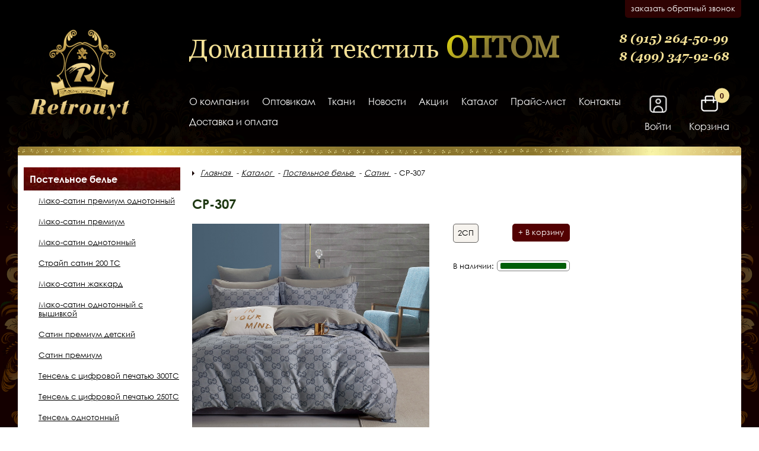

--- FILE ---
content_type: text/html; charset=windows-1251
request_url: https://www.textile-miranda.ru/about_product/1091/
body_size: 4360
content:
<!DOCTYPE html>
<html lang="ru">
<head>
    <meta charset="windows-1251">
    <meta name="viewport" content="width=device-width, initial-scale=1.0">
    <link href="/template/css/mmenu.min.css" rel="stylesheet"/>
    <link rel="stylesheet" href="/template/css/jquery.fancybox.min.css">
    <link rel="stylesheet" href="/template/css/style.css?v=9">
    <title></title>
        <link rel="icon" href="/template/img/favicon.ico" type="image/x-icon">
    <link rel="shortcut icon" href="/template/img/favicon.ico" type="image/x-icon">
</head>
<body>
<div id="my-page" class="page-wrapper">
    <!--header-->
    <nav id="my-menu">
        <ul>
            <li><span>КАТАЛОГ ПРОДУКЦИИ</span>
                <ul>
                                            <li><a href="/catalog/postelnoe-bele/">Постельное белье</a>
                                                        <ul>
                                                                                                    <li><a href="/catalog/mako-satin-premium-odnotonnyj/">Мако-сатин премиум однотонный</a></li>
                                                                    <li><a href="/catalog/mako-satin-premium/">Мако-сатин премиум</a></li>
                                                                    <li><a href="/catalog/mako-satin-odnotonnyj/">Мако-сатин однотонный</a></li>
                                                                    <li><a href="/catalog/strajp-satin-200-ts/">Страйп сатин 200 ТС</a></li>
                                                                    <li><a href="/catalog/mako-satin-zhakkard/">Мако-сатин жаккард</a></li>
                                                                    <li><a href="/catalog/mako-satin-odnotonnyj-s-vyshivkoj/">Мако-сатин однотонный с вышивкой</a></li>
                                                                    <li><a href="/catalog/satin-premium-detskij/">Сатин премиум детский</a></li>
                                                                    <li><a href="/catalog/satin-premium/">Сатин премиум</a></li>
                                                                    <li><a href="/catalog/tensel-s-cifrovoj-pechatju/">Тенсель с цифровой печатью 300ТС</a></li>
                                                                    <li><a href="/catalog/tencelcifro250/">Тенсель с цифровой печатью 250ТС</a></li>
                                                                    <li><a href="/catalog/tensel-odnotonnyj/">Тенсель однотонный</a></li>
                                                                    <li><a href="/catalog/satin/">Сатин</a></li>
                                                                    <li><a href="/catalog/satin-zhakkard/">Сатин-жаккард</a></li>
                                                                    <li><a href="/catalog/satin-zhakkard-odnotonnyj/">Сатин-жаккард однотонный</a></li>
                                                                    <li><a href="/catalog/satin-ljuks-s-kruzhevom/">сатин-люкс с кружевом</a></li>
                                                                    <li><a href="/catalog/satin-ljuks/">Сатин-люкс</a></li>
                                                                                            </ul>
                                                </li>
                                            <li><a href="/catalog/rezinka/">Постельное белье с простыней на резинке</a>
                                                        <ul>
                                                                                                    <li><a href="/catalog/satin-ljuks-odnoton/">Сатин-люкс однотонный</a></li>
                                                                                            </ul>
                                                </li>
                                            <li><a href="/catalog/mako-satin-v-stile-v-polosku/">Комфортеры</a>
                                                        <ul>
                                                                                                    <li><a href="/catalog/nabor-odejalo-tensel-odnotonnye/">Набор с одеялами (Тенсель однотонный)</a></li>
                                                                    <li><a href="/catalog/nabor-odejalo-tensel-pechat/">набор с одеялом (тенсель цифропечать 300ТС)</a></li>
                                                                    <li><a href="/catalog/komplekt-s-odejalom-satin-premium/">набор с одеялом (сатин премиум)</a></li>
                                                                    <li><a href="/catalog/tencel250tc/">набор с одеялами (тенсель цифропечать 250ТС)</a></li>
                                                                                            </ul>
                                                </li>
                                            <li><a href="/catalog/pokryvala/">Покрывала</a>
                                                        <ul>
                                                                                                    <li><a href="/catalog/pokryvala-zhakkardovye/">Покрывала жаккардовые</a></li>
                                                                    <li><a href="/catalog/pokryvala-satinovye/">Покрывала сатиновые</a></li>
                                                                    <li><a href="/catalog/pokryvalo-premium/">Покрывало премиум</a></li>
                                                                    <li><a href="/catalog/pokryvala-xlopkovye/">Покрывала хлопковые</a></li>
                                                                    <li><a href="/catalog/muslin/">Покрывала муслиновые</a></li>
                                                                                            </ul>
                                                </li>
                                            <li><a href="/catalog/odejalo/">Одеяло</a>
                                                        <ul>
                                                                                                    <li><a href="/catalog/odejalo-shyolkovoe-napolnenie-100-shyolk/">Одеяло шёлковое (наполнение 100% шёлк</a></li>
                                                                    <li><a href="/catalog/odejalo-3d-v-tkani-antistress/">Одеяло антистресс с перьями</a></li>
                                                                    <li><a href="/catalog/odeylo-oblacko/">3D Одеяло &quot;квадрат&quot;</a></li>
                                                                    <li><a href="/catalog/odeyalocotton/">Хлопковое одеяло</a></li>
                                                                                            </ul>
                                                </li>
                                            <li><a href="/catalog/predmety-postelnogo-belja/">Предметы постельного белья</a>
                                                        <ul>
                                                                                                    <li><a href="/catalog/predmety-postelnogo-belja-iz-satin-ljuks/">Предметы постельного белья из сатин-люкс</a></li>
                                                                    <li><a href="/catalog/prostynja-na-rezinke/">Простыня на резинке</a></li>
                                                                                            </ul>
                                                </li>
                                            <li><a href="/catalog/pledy/">Пледы</a>
                                                        <ul>
                                                                                                    <li><a href="/catalog/pledy/">Пледы однотонные</a></li>
                                                                                            </ul>
                                                </li>
                                            <li><a href="/catalog/podushki/">Подушки</a>
                                                        <ul>
                                                                                                    <li><a href="/catalog/podushka-s-shyolkovym-napolnitelem/">Подушка с шёлковым наполнителем</a></li>
                                                                    <li><a href="/catalog/3d-mikrovolokno-v-tkani-antistress/">3D микроволокно в ткани антистресс</a></li>
                                                                    <li><a href="/catalog/podushka-quotsjendvichquot/">Подушка &quot;Сэндвич&quot;</a></li>
                                                                    <li><a href="/catalog/podushka-quotzhatkaquot/">Подушка &quot;Жатка&quot;</a></li>
                                                                    <li><a href="/catalog/3d-eko-podyshka/">3D Эко подушка</a></li>
                                                                                            </ul>
                                                </li>
                                            <li><a href="/catalog/upakovka/">Упаковка</a>
                                                                                                                    </li>
                                            <li><a href="/catalog/xalat/">Халат</a>
                                                                                                                    </li>
                                    </ul>
            </li>
                                                                        <li><a href="/o-kompanii/" class="header__link">О компании</a></li>
                                                                                <li><a href="/optovikam/" class="header__link">Оптовикам</a></li>
                                                                                <li><a href="/tkani/" class="header__link">Ткани</a></li>
                                                                                <li><a href="/news/" class="header__link">Новости</a></li>
                                                                                <li><a href="/promo/" class="header__link">Акции</a></li>
                                                                                <li><a href="/catalog/" class="header__link">Каталог</a></li>
                                                                                <li><a href="/prajs-list/" class="header__link">Прайс-лист</a></li>
                                                                                <li><a href="/" class="header__link">Контакты</a></li>
                                                                                <li><a href="/dostavka-i-oplata/" class="header__link">Доставка и оплата</a></li>
                                                        </ul>
    </nav>
    <header class="header">
        <div class="container">
            <div class="header__content">
                <div class="header__top">
                    <a href="#callback">заказать обратный звонок</a>
                </div>
                <div class="header__main">
                    <a href="/" class="header__logo">
                        <img src="/template/img/logo.png" alt="Домашний текстиль оптом">
                    </a>
                    <div class="header__inner">
                        <div class="header__info">
                            <div class="header__name">
                                <span>Домашний текстиль</span>
                                <b class="animate-text">ОПТОМ</b>
                            </div>
                            <div class="header__tels">
                                <a href="tel:">8 (915) 264-50-99</a>
                                <a href="tel:">8 (499) 347-92-68</a>
                            </div>
                        </div>
                        <nav class="header__nav">
                            <div class="header__tels">
                                <a href="8 (915) 264-50-99">8 (915) 264-50-99</a>
                                <a href="8 (499) 347-92-68">8 (499) 347-92-68</a>
                            </div>
                            <div class="header__links-listing">
                                                                                                                                                        <a href="/o-kompanii/" class="header__link">О компании</a>
                                                                                                                                                                <a href="/optovikam/" class="header__link">Оптовикам</a>
                                                                                                                                                                <a href="/tkani/" class="header__link">Ткани</a>
                                                                                                                                                                <a href="/news/" class="header__link">Новости</a>
                                                                                                                                                                <a href="/promo/" class="header__link">Акции</a>
                                                                                                                                                                <a href="/catalog/" class="header__link">Каталог</a>
                                                                                                                                                                <a href="/prajs-list/" class="header__link">Прайс-лист</a>
                                                                                                                                                                <a href="/" class="header__link">Контакты</a>
                                                                                                                                                                <a href="/dostavka-i-oplata/" class="header__link">Доставка и оплата</a>
                                                                                                                                        </div>
                                                            <a href="#customer-login-form-opener" class="header__login customer-login-form-opener" title="Авторизоваться в личном кабинете">
                                    Войти <img src="/template/img/icons/customer.png">
                                </a>
                                                        <a href="/basket/" class="header__basket">
                                Корзина
                                <span>0</span>
                            </a>
                            <a href="#my-menu" href="#" class="mobile-burger">
                                <span></span><span></span><span></span>
                            </a>
                        </nav>
                    </div>
                </div>
            </div>
        </div>
    </header>
    <main class="main">
        <div class="container">
            <section class="section">
                <div class="content-page">
                                            <aside class="sidebar">
                                                            <div class="sidebar__category">
                                    <a href="/catalog/postelnoe-bele/" class="sidebar__category-title">Постельное белье</a>
                                                                            <a href="/catalog/mako-satin-premium-odnotonnyj/" class="sidebar__link">Мако-сатин премиум однотонный</a>
                                                                            <a href="/catalog/mako-satin-premium/" class="sidebar__link">Мако-сатин премиум</a>
                                                                            <a href="/catalog/mako-satin-odnotonnyj/" class="sidebar__link">Мако-сатин однотонный</a>
                                                                            <a href="/catalog/strajp-satin-200-ts/" class="sidebar__link">Страйп сатин 200 ТС</a>
                                                                            <a href="/catalog/mako-satin-zhakkard/" class="sidebar__link">Мако-сатин жаккард</a>
                                                                            <a href="/catalog/mako-satin-odnotonnyj-s-vyshivkoj/" class="sidebar__link">Мако-сатин однотонный с вышивкой</a>
                                                                            <a href="/catalog/satin-premium-detskij/" class="sidebar__link">Сатин премиум детский</a>
                                                                            <a href="/catalog/satin-premium/" class="sidebar__link">Сатин премиум</a>
                                                                            <a href="/catalog/tensel-s-cifrovoj-pechatju/" class="sidebar__link">Тенсель с цифровой печатью 300ТС</a>
                                                                            <a href="/catalog/tencelcifro250/" class="sidebar__link">Тенсель с цифровой печатью 250ТС</a>
                                                                            <a href="/catalog/tensel-odnotonnyj/" class="sidebar__link">Тенсель однотонный</a>
                                                                            <a href="/catalog/satin/" class="sidebar__link">Сатин</a>
                                                                            <a href="/catalog/satin-zhakkard/" class="sidebar__link">Сатин-жаккард</a>
                                                                            <a href="/catalog/satin-zhakkard-odnotonnyj/" class="sidebar__link">Сатин-жаккард однотонный</a>
                                                                            <a href="/catalog/satin-ljuks-s-kruzhevom/" class="sidebar__link">сатин-люкс с кружевом</a>
                                                                            <a href="/catalog/satin-ljuks/" class="sidebar__link">Сатин-люкс</a>
                                                                    </div>
                                                            <div class="sidebar__category">
                                    <a href="/catalog/rezinka/" class="sidebar__category-title">Постельное белье с простыней на резинке</a>
                                                                            <a href="/catalog/satin-ljuks-odnoton/" class="sidebar__link">Сатин-люкс однотонный</a>
                                                                    </div>
                                                            <div class="sidebar__category">
                                    <a href="/catalog/mako-satin-v-stile-v-polosku/" class="sidebar__category-title">Комфортеры</a>
                                                                            <a href="/catalog/nabor-odejalo-tensel-odnotonnye/" class="sidebar__link">Набор с одеялами (Тенсель однотонный)</a>
                                                                            <a href="/catalog/nabor-odejalo-tensel-pechat/" class="sidebar__link">набор с одеялом (тенсель цифропечать 300ТС)</a>
                                                                            <a href="/catalog/komplekt-s-odejalom-satin-premium/" class="sidebar__link">набор с одеялом (сатин премиум)</a>
                                                                            <a href="/catalog/tencel250tc/" class="sidebar__link">набор с одеялами (тенсель цифропечать 250ТС)</a>
                                                                    </div>
                                                            <div class="sidebar__category">
                                    <a href="/catalog/pokryvala/" class="sidebar__category-title">Покрывала</a>
                                                                            <a href="/catalog/pokryvala-zhakkardovye/" class="sidebar__link">Покрывала жаккардовые</a>
                                                                            <a href="/catalog/pokryvala-satinovye/" class="sidebar__link">Покрывала сатиновые</a>
                                                                            <a href="/catalog/pokryvalo-premium/" class="sidebar__link">Покрывало премиум</a>
                                                                            <a href="/catalog/pokryvala-xlopkovye/" class="sidebar__link">Покрывала хлопковые</a>
                                                                            <a href="/catalog/muslin/" class="sidebar__link">Покрывала муслиновые</a>
                                                                    </div>
                                                            <div class="sidebar__category">
                                    <a href="/catalog/odejalo/" class="sidebar__category-title">Одеяло</a>
                                                                            <a href="/catalog/odejalo-shyolkovoe-napolnenie-100-shyolk/" class="sidebar__link">Одеяло шёлковое (наполнение 100% шёлк</a>
                                                                            <a href="/catalog/odejalo-3d-v-tkani-antistress/" class="sidebar__link">Одеяло антистресс с перьями</a>
                                                                            <a href="/catalog/odeylo-oblacko/" class="sidebar__link">3D Одеяло &quot;квадрат&quot;</a>
                                                                            <a href="/catalog/odeyalocotton/" class="sidebar__link">Хлопковое одеяло</a>
                                                                    </div>
                                                            <div class="sidebar__category">
                                    <a href="/catalog/predmety-postelnogo-belja/" class="sidebar__category-title">Предметы постельного белья</a>
                                                                            <a href="/catalog/predmety-postelnogo-belja-iz-satin-ljuks/" class="sidebar__link">Предметы постельного белья из сатин-люкс</a>
                                                                            <a href="/catalog/prostynja-na-rezinke/" class="sidebar__link">Простыня на резинке</a>
                                                                    </div>
                                                            <div class="sidebar__category">
                                    <a href="/catalog/pledy/" class="sidebar__category-title">Пледы</a>
                                                                            <a href="/catalog/pledy/" class="sidebar__link">Пледы однотонные</a>
                                                                    </div>
                                                            <div class="sidebar__category">
                                    <a href="/catalog/podushki/" class="sidebar__category-title">Подушки</a>
                                                                            <a href="/catalog/podushka-s-shyolkovym-napolnitelem/" class="sidebar__link">Подушка с шёлковым наполнителем</a>
                                                                            <a href="/catalog/3d-mikrovolokno-v-tkani-antistress/" class="sidebar__link">3D микроволокно в ткани антистресс</a>
                                                                            <a href="/catalog/podushka-quotsjendvichquot/" class="sidebar__link">Подушка &quot;Сэндвич&quot;</a>
                                                                            <a href="/catalog/podushka-quotzhatkaquot/" class="sidebar__link">Подушка &quot;Жатка&quot;</a>
                                                                            <a href="/catalog/3d-eko-podyshka/" class="sidebar__link">3D Эко подушка</a>
                                                                    </div>
                                                            <div class="sidebar__category">
                                    <a href="/catalog/upakovka/" class="sidebar__category-title">Упаковка</a>
                                                                    </div>
                                                            <div class="sidebar__category">
                                    <a href="/catalog/xalat/" class="sidebar__category-title">Халат</a>
                                                                    </div>
                                                    </aside>
                                        <div class="content-page__content">
                        
        <div class="breadcrumbs" itemscope="" itemtype="http://schema.org/BreadcrumbList">
            <div itemscope="" itemprop="itemListElement" itemtype="http://schema.org/ListItem">
                <a href="/" title="Главная" itemprop="item" class="breadcrumbs__link">
                    Главная
                    <meta itemprop="name" content="Главная">
                </a>
                <meta itemprop="position" content="1">
            </div>
                    <div itemscope="" itemprop="itemListElement" itemtype="http://schema.org/ListItem">
                        <a href="/catalog/" title="Каталог" itemprop="item" class="breadcrumbs__link">
                            Каталог
                            <meta itemprop="name" content="Каталог">
                        </a>
                    <meta itemprop="position" content="2">
                    </div>
                    <div itemscope="" itemprop="itemListElement" itemtype="http://schema.org/ListItem">
                        <a href="/catalog/postelnoe-bele/" title="Постельное белье" itemprop="item" class="breadcrumbs__link">
                            Постельное белье
                            <meta itemprop="name" content="Постельное белье">
                        </a>
                    <meta itemprop="position" content="3">
                    </div>
                    <div itemscope="" itemprop="itemListElement" itemtype="http://schema.org/ListItem">
                        <a href="/catalog/satin/" title="Сатин" itemprop="item" class="breadcrumbs__link">
                            Сатин
                            <meta itemprop="name" content="Сатин">
                        </a>
                    <meta itemprop="position" content="4">
                    </div>
                    <div itemscope="" itemprop="itemListElement" itemtype="http://schema.org/ListItem">
                        <div class="breadcrumbs__item" itemprop="item">
                            CP-307
                            <meta itemprop="name" content="CP-307">
                        </div>
                        <meta itemprop="position" content="5">
                    </div>
    </div>                        <div class="section__title">CP-307</div>
                        <div class="content-page__inner">
<div class="item-page">
    <div class="item-page__img sticker-product-id-1091">
        <div class="sticker "></div>
        <a href="/i/o/08fdad79c9d466f26ad84f618239d4a7.jpg" data-fancybox="gallery"
           data-caption="CP-307"><img
                    src="/i/o/08fdad79c9d466f26ad84f618239d4a7.jpg"
                    alt="CP-307" class="main_img"></a>
            </div>
    <div class="item-page__info">
        <div class="item-page__row">
            <div class="catalog-item__variants">
                                    <label class="variant-item" data-grid-id="1473" data-stock="1">
                        <input
                                class="section__radio amd-checked"
                                type="radio"
                                name="dim_1091" checked                        >
                        <span>2СП</span>
                    </label>
                            </div>
                            <form class="product-1091">
                    <button type="button" class="section__red_button add-to-basket"
                            data-product-id="1091">+ В корзину
                    </button>
                    <input type="hidden" name="grid_id"
                           value="1473">
                    <input type="hidden" name="product_id" value="1091">
                </form>
                    </div>
        <div class="catalog-item__instock product-id-1091 catalog-item__instock_green">
            <span>В наличии:</span>
            <div>
                <span></span>
            </div>
        </div>
                <div class="item-page__subinfo">
                    </div>
    </div>
</div></div>
</div>
</div>
</section>
</div>
</main>
<!--footer-->
<footer class="footer">
    <div class="container">
        <div class="footer__content">
            <div class="footer__box">
                                    <!-- Yandex.Metrika informer --> <a href="https://metrika.yandex.ru/stat/?id=96476315&amp;from=informer" target="_blank" rel="nofollow"><img src="https://informer.yandex.ru/informer/96476315/1_1_FFFFFFFF_FFFFFFFF_0_pageviews" style="width:80px; height:15px; border:0;" alt="Яндекс.Метрика" title="Яндекс.Метрика: данные за сегодня (просмотры)" class="ym-advanced-informer" data-cid="96476315" data-lang="ru" /></a> <!-- /Yandex.Metrika informer --> <!-- Yandex.Metrika counter --> <script type="text/javascript" > (function(m,e,t,r,i,k,a){m[i]=m[i]||function(){(m[i].a=m[i].a||[]).push(arguments)}; m[i].l=1*new Date(); for (var j = 0; j < document.scripts.length; j++) {if (document.scripts[j].src === r) { return; }} k=e.createElement(t),a=e.getElementsByTagName(t)[0],k.async=1,k.src=r,a.parentNode.insertBefore(k,a)}) (window, document, "script", "https://mc.yandex.ru/metrika/tag.js", "ym"); ym(96476315, "init", { clickmap:true, trackLinks:true, accurateTrackBounce:true, webvisor:true, trackHash:true }); </script> <noscript><div><img src="https://mc.yandex.ru/watch/96476315" style="position:absolute; left:-9999px;" alt="" /></div></noscript> <!-- /Yandex.Metrika counter -->                            </div>
            <a href="https://www.trias-production.ru/services/shop/" class="footer__sitemaking">Создание сайта - Студия Триас</a>
        </div>
    </div>
</footer>
</div>
<script src="/template/js/jquery-3.6.0.min.js"></script>
<script src="/template/js/mmenu.min.js"></script>
<script src="/template/js/jquery.fancybox.min.js"></script>
<script src="/template/js/script.js?v=9"></script>
<script src="/template/js/jscript.js?v=9"></script>
<div id="modal" class="popup callback">
    <div class="popup__title">Запрос звонка</div>
    <form class="popup-form callback-form">
        <input type="text" name="fio" value="" placeholder="Ваше имя*">
        <input type="text" name="phone" value="" placeholder="Ваш телефон*">
        <input type="text" name="comment" value="" placeholder="Удобное время звонка">
        <p class="popup__label">* - поля обязательные для заполнения</p>
        <br>
        <button class="popup__button done send-callback">Отправить запрос</button>
    </form>
</div>
</body>
</html>


--- FILE ---
content_type: text/css
request_url: https://www.textile-miranda.ru/template/css/style.css?v=9
body_size: 39532
content:
.container {
  max-width: calc(1260px + 70px);
  width: 100%;
  margin: 0 auto;
  padding: 0 30px;
}

@media only screen and (max-width: 576px) {
  .container {
    padding: 0 15px;
  }
}

* {
  padding: 0;
  margin: 0;
  border: 0;
}

*, *::before, *::after {
  -webkit-box-sizing: border-box;
  box-sizing: border-box;
}

:focus, :active {
  outline: none;
}

a:focus, a:active {
  outline: none;
}

nav, footer, header, aside {
  display: block;
}

html, body {
  height: 100%;
  width: 100%;
  font-size: 100%;
  line-height: 1;
}

input, button, textarea {
  font-family: inherit;
}

input::-ms-clear {
  display: none;
}

button {
  cursor: pointer;
}

button::-moz-focus-inner {
  padding: 0;
  border: 0;
}

a, a:visited {
  color: inherit;
  text-decoration: none;
}

a:hover {
  text-decoration: none;
}

ul li {
  list-style: none;
}

img {
  vertical-align: top;
}

h1, h2, h3, h4, h5, h6 {
  font-size: inherit;
  font-weight: 400;
}

@font-face {
  font-family: "Centurygothic";
  font-display: swap;
  src: url("../fonts/Centurygothic_bold.woff") format("woff"), url("../fonts/Centurygothic_bold.woff2") format("woff2");
  font-weight: 700;
  font-style: normal;
}

@font-face {
  font-family: "Centurygothic";
  font-display: swap;
  src: url("../fonts/Centurygothic.woff") format("woff"), url("../fonts/Centurygothic.woff2") format("woff2");
  font-weight: 400;
  font-style: normal;
}

@font-face {
  font-family: "Georgia";
  font-display: swap;
  src: url("../fonts/Georgia_bolditalic.woff") format("woff"), url("../fonts/Georgia_bolditalic.woff2") format("woff2");
  font-weight: 700;
  font-style: italic;
}

@font-face {
  font-family: "Georgia";
  font-display: swap;
  src: url("../fonts/Georgia.woff") format("woff"), url("../fonts/Georgia.woff2") format("woff2");
  font-weight: 400;
  font-style: normal;
}

html {
  font-size: 62.5%;
}

body {
  background-color: #fff;
  font-size: 1.6rem;
  line-height: 1.2;
  color: #000;
  font-family: "Centurygothic";
}

.footer {
  margin: auto 0 0;
}

.page-wrapper {
  display: -webkit-box;
  display: -ms-flexbox;
  display: flex;
  -webkit-box-orient: vertical;
  -webkit-box-direction: normal;
  -ms-flex-direction: column;
  flex-direction: column;
  min-height: 100%;
  overflow-x: hidden;
  position: relative;
}

.page-wrapper::before {
  content: '';
  position: fixed;
  top: 0;
  left: 0;
  width: 100%;
  height: 100%;
  background-color: #140000;
  background-image: url("../img/background-main.png");
  background-repeat: no-repeat;
  background-position: center;
  background-size: cover;
}

.main {
  -webkit-box-flex: 1;
  -ms-flex: 1;
  flex: 1;
  position: relative;
  z-index: 10;
  display: -webkit-box;
  display: -ms-flexbox;
  display: flex;
  -webkit-box-orient: vertical;
  -webkit-box-direction: normal;
  -ms-flex-direction: column;
  flex-direction: column;
}

.main > .container {
  height: 100%;
  -webkit-box-flex: 1;
  -ms-flex: 1;
  flex: 1;
  display: -webkit-box;
  display: -ms-flexbox;
  display: flex;
  -webkit-box-orient: vertical;
  -webkit-box-direction: normal;
  -ms-flex-direction: column;
  flex-direction: column;
}

.main section {
  background-color: #fff;
  width: 100%;
  -webkit-box-flex: 1;
  -ms-flex: 1;
  flex: 1;
  height: 100%;
  position: relative;
  padding: 15px 0;
  border-radius: 5px;
  overflow: hidden;
}

.main section .section__bottom_text {
  margin-top: auto;
}

.main section::after, .main section::before {
  content: "";
  position: absolute;
  top: 0;
  left: 0;
  width: 100%;
  height: 15px;
  background-image: url("../img/gold-border.png");
  background-size: cover;
}

.main section::after {
  content: '';
  bottom: 0;
  left: 0;
  top: unset;
}

.content-page {
  padding: 20px 10px;
  display: -webkit-box;
  display: -ms-flexbox;
  display: flex;
  -webkit-box-flex: 1;
  -ms-flex: 1;
  flex: 1;
}

.content-page__content {
  -webkit-box-flex: 1;
  -ms-flex: 1;
  flex: 1;
  display: -webkit-box;
  display: -ms-flexbox;
  display: flex;
  -webkit-box-orient: vertical;
  -webkit-box-direction: normal;
  -ms-flex-direction: column;
  flex-direction: column;
}

.breadcrumbs {
  display: -webkit-box;
  display: -ms-flexbox;
  display: flex;
  -webkit-box-align: center;
  -ms-flex-align: center;
  align-items: center;
  -ms-flex-wrap: wrap;
  flex-wrap: wrap;
  margin-bottom: 30px;
  font-size: 13px;
  line-height: 1.5;
}

.breadcrumbs::before {
  content: '';
  display: inline-block;
  margin-right: 10px;
  width: 0;
  height: 0;
  border-top: 4px solid transparent;
  border-bottom: 4px solid transparent;
  border-left: 4px solid #140000;
}

.breadcrumbs__link {
  display: block;
  position: relative;
  text-decoration: underline;
  font-style: italic;
}

.breadcrumbs__link::after {
  content: '-';
  display: inline-block;
  margin: 0 5px;
}

.section {
  display: -webkit-box;
  display: -ms-flexbox;
  display: flex;
  -webkit-box-orient: vertical;
  -webkit-box-direction: normal;
  -ms-flex-direction: column;
  flex-direction: column;
}

.section a.section__red_button {
  color: #fff;
}

.section__title {
  font-size: 22px;
  color: #1f3913;
  margin-bottom: 20px;
  font-weight: 700;
}

.section .content-page__inner {
  display: -webkit-box;
  display: -ms-flexbox;
  display: flex;
  -webkit-box-orient: vertical;
  -webkit-box-direction: normal;
  -ms-flex-direction: column;
  flex-direction: column;
  -webkit-box-flex: 1;
  -ms-flex: 1;
  flex: 1;
}

.section .content-page__inner p {
  font-size: 13px;
  line-height: 1.5;
  padding: 5px 0;
  margin-bottom: 10px;
  max-width: 95%;
}

.section__red_button {
  display: block;
  line-height: 30px;
  border-radius: 5px;
  padding: 0 10px;
  white-space: nowrap;
  color: #fff;
  width: -webkit-min-content;
  width: -moz-min-content;
  width: min-content;
  font-size: 13px;
  height: -webkit-min-content;
  height: -moz-min-content;
  height: min-content;
  background-color: #530102;
  -webkit-transition: all 0.2s ease;
  -o-transition: all 0.2s ease;
  transition: all 0.2s ease;
}

.section__red_button:hover {
  opacity: 0.7;
}

#my-menu {
  display: none;
}

#my-menu.mm-menu_opened {
  display: -webkit-box;
  display: -ms-flexbox;
  display: flex;
}

.mm-menu_offcanvas {
  width: 82vw;
  max-width: 440px;
}

.mm-navbar__title {
  -webkit-box-pack: start;
  -ms-flex-pack: start;
  justify-content: flex-start;
}

.header {
  min-height: 241px;
  position: relative;
}

@media only screen and (max-width: 992px) {
  .header {
    min-height: unset;
  }
}

.header::after {
  content: "";
  position: absolute;
  width: 100%;
  top: 0;
  left: 0;
  z-index: 0;
  height: calc(100% + 150px);
  background: -webkit-gradient(linear, left top, left bottom, color-stop(20%, black), color-stop(60%, rgba(0, 0, 0, 0.8)), to(rgba(0, 0, 0, 0.1)));
  background: -o-linear-gradient(top, black 20%, rgba(0, 0, 0, 0.8) 60%, rgba(0, 0, 0, 0.1));
  background: linear-gradient(to bottom, black 20%, rgba(0, 0, 0, 0.8) 60%, rgba(0, 0, 0, 0.1));
}

.header__content {
  position: relative;
  z-index: 1;
}

.header__top {
  width: 100%;
}

@media only screen and (max-width: 992px) {
  .header__top {
    display: none;
  }
}

.header__top a {
  display: block;
  width: -webkit-min-content;
  width: -moz-min-content;
  width: min-content;
  white-space: nowrap;
  font-size: 13px;
  line-height: 30px;
  background-color: #2e0202;
  color: #fff;
  padding: 0 10px;
  margin-left: auto;
  border-radius: 0 0 5px 5px;
  -webkit-transition: all 0.2s ease;
  -o-transition: all 0.2s ease;
  transition: all 0.2s ease;
}

.header__top a:hover {
  opacity: 0.7;
}

.header__main {
  padding: 20px;
  display: -webkit-box;
  display: -ms-flexbox;
  display: flex;
}

@media only screen and (max-width: 576px) {
  .header__main {
    padding: 10px 0;
    -webkit-box-align: center;
    -ms-flex-align: center;
    align-items: center;
  }
}

.header__logo {
  display: block;
  width: 169px;
  height: 152px;
  max-height: 152px;
  margin-right: 100px;
}

@media only screen and (max-width: 992px) {
  .header__logo {
    width: 100px;
    -webkit-box-flex: 0;
    -ms-flex: 0 0 100px;
    flex: 0 0 100px;
    height: -webkit-min-content;
    height: -moz-min-content;
    height: min-content;
  }
}

@media only screen and (max-width: 768px) {
  .header__logo {
    margin-right: 30px;
  }
}

@media only screen and (max-width: 576px) {
  .header__logo {
    width: 50px;
    -webkit-box-flex: 0;
    -ms-flex: 0 0 50px;
    flex: 0 0 50px;
  }
}

.header__logo img {
  width: 100%;
  height: 100%;
  -o-object-fit: contain;
  object-fit: contain;
}

.header__inner {
  -webkit-box-flex: 1;
  -ms-flex: 1;
  flex: 1;
}

@media only screen and (max-width: 992px) {
  .header__inner {
    display: -webkit-box;
    display: -ms-flexbox;
    display: flex;
    -ms-flex-wrap: wrap;
    flex-wrap: wrap;
  }
}

.header__info {
  color: #f4e196;
  display: -webkit-box;
  display: -ms-flexbox;
  display: flex;
  -webkit-box-pack: justify;
  -ms-flex-pack: justify;
  justify-content: space-between;
  -webkit-box-align: center;
  -ms-flex-align: center;
  align-items: center;
}

.header__name {
  font-size: 50px;
  font-family: 'Georgia';
}

@media only screen and (max-width: 992px) {
  .header__name {
    font-size: 30px;
  }
}

@media only screen and (max-width: 576px) {
  .header__name {
    font-size: 15px;
  }
}

.header__name span {
  font-size: 44px;
}

@media only screen and (max-width: 992px) {
  .header__name span {
    font-size: 25px;
  }
}

@media only screen and (max-width: 576px) {
  .header__name span {
    font-size: 12px;
  }
}

.header__tels {
  margin-left: 20px;
}

@media only screen and (max-width: 992px) {
  .header__tels {
    display: none;
  }
}

.header__tels a {
  display: block;
  font-family: 'Georgia';
  font-style: italic;
  font-size: 20px;
  line-height: 1.5;
  white-space: nowrap;
}

.header__links-listing {
  display: -webkit-box;
  display: -ms-flexbox;
  display: flex;
  -webkit-box-flex: 1;
  -ms-flex: 1;
  flex: 1;
  -webkit-box-pack: justify;
  -ms-flex-pack: justify;
  justify-content: space-between;
  -webkit-box-align: center;
  -ms-flex-align: center;
  align-items: center;
  -ms-flex-wrap: wrap;
  flex-wrap: wrap;
}

.header__links-listing a {
  display: block;
  color: #fff;
  line-height: 1.5;
  margin: 0 10px 10px 0;
  -webkit-transition: all 0.2s ease;
  -o-transition: all 0.2s ease;
  transition: all 0.2s ease;
}

.header__links-listing a:hover {
  color: #f4e196;
}

@media only screen and (max-width: 992px) {
  .header__links-listing {
    display: none;
  }
}

.header__nav {
  display: -webkit-box;
  display: -ms-flexbox;
  display: flex;
  width: 100%;
  -webkit-box-pack: justify;
  -ms-flex-pack: justify;
  justify-content: space-between;
  -webkit-box-align: center;
  -ms-flex-align: center;
  align-items: center;
  padding: 25px 0 0;
  margin-top: 24px;
}

@media only screen and (max-width: 992px) {
  .header__nav {
    margin-top: 0;
    padding-top: 0;
  }
}

@media only screen and (max-width: 576px) {
  .header__nav {
    margin-top: 10px;
  }
}

.header__nav .header__tels {
  display: none;
}

@media only screen and (max-width: 992px) {
  .header__nav .header__tels {
    display: -webkit-box;
    display: -ms-flexbox;
    display: flex;
    margin-left: 0;
  }
  .header__nav .header__tels a {
    display: block;
    color: #f4e196;
    font-family: 'Georgia';
    font-style: italic;
    font-size: 12px;
    line-height: 1.5;
    white-space: nowrap;
    margin-right: 20px;
  }
}

@media only screen and (max-width: 576px) {
  .header__nav .header__tels {
    display: block;
    margin-right: 15px;
  }
  .header__nav .header__tels a {
    margin-right: 0;
  }
}

.header__nav a {
  display: block;
  color: #fff;
  line-height: 1.5;
  -webkit-transition: all 0.2s ease;
  -o-transition: all 0.2s ease;
  transition: all 0.2s ease;
}

.header__nav a:hover {
  color: #f4e196;
}

.header__nav a.mobile-burger {
  display: none;
  width: 30px;
  height: 30px;
  background-color: #f4e196;
  border-radius: 5px;
  margin-left: 20px;
}

@media only screen and (max-width: 992px) {
  .header__nav a.mobile-burger {
    display: -webkit-box;
    display: -ms-flexbox;
    display: flex;
    -webkit-box-orient: vertical;
    -webkit-box-direction: normal;
    -ms-flex-direction: column;
    flex-direction: column;
    -webkit-box-pack: center;
    -ms-flex-pack: center;
    justify-content: center;
    -webkit-box-align: center;
    -ms-flex-align: center;
    align-items: center;
  }
}

.header__nav a.mobile-burger span {
  display: block;
  height: 3px;
  width: 70%;
  border-radius: 5px;
  background-color: #000;
}

.header__nav a.mobile-burger span:nth-child(2) {
  margin: 3px 0;
}

@media only screen and (max-width: 992px) {
  .header__nav a.header__link {
    display: none;
  }
}

.header__link {
  margin-bottom: 10px;
}

.header__basket {
  margin-left: 50px;
  padding-top: 40px;
  background-image: url("../img/icons/basket.png");
  background-repeat: no-repeat;
  background-size: 29px;
  background-position: center top;
  position: relative;
}

@media only screen and (max-width: 992px) {
  .header__basket {
    padding-top: 25px;
    background-size: 19px;
    font-size: 12px;
    margin-left: auto;
  }
}

@media only screen and (max-width: 576px) {
  .header__basket {
    margin-left: auto;
  }
}

.header__basket span {
  position: absolute;
  display: block;
  top: 0;
  right: 0;
  border-radius: 50%;
  background-color: #f4e196;
  color: #2e0202;
  font-weight: 700;
  text-align: center;
  font-size: 12px;
  line-height: 25px;
  padding: 0 3px;
  min-width: 25px;
  -webkit-transform: translate(0, -50%);
  -ms-transform: translate(0, -50%);
  transform: translate(0, -50%);
}

@media only screen and (max-width: 992px) {
  .header__basket span {
    line-height: 16px;
    min-width: 16px;
  }
}

.footer {
  padding: 30px 0;
  position: relative;
}

.footer::after {
  content: "";
  position: absolute;
  width: 100%;
  height: calc(100% + 350px);
  left: 0;
  bottom: 0;
  z-index: 0;
  background: -webkit-gradient(linear, left bottom, left top, color-stop(20%, black), color-stop(60%, rgba(0, 0, 0, 0.8)), to(rgba(0, 0, 0, 0.1)));
  background: -o-linear-gradient(bottom, black 20%, rgba(0, 0, 0, 0.8) 60%, rgba(0, 0, 0, 0.1));
  background: linear-gradient(to top, black 20%, rgba(0, 0, 0, 0.8) 60%, rgba(0, 0, 0, 0.1));
}

.footer__content {
  display: -webkit-box;
  display: -ms-flexbox;
  display: flex;
  -webkit-box-pack: justify;
  -ms-flex-pack: justify;
  justify-content: space-between;
  -webkit-box-align: center;
  -ms-flex-align: center;
  align-items: center;
  position: relative;
  z-index: 1;
}

.footer__box {
  height: 15px;
  width: 88px;
  -webkit-box-flex: 0;
  -ms-flex: 0 0 90px;
  flex: 0 0 90px;
}

.footer__sitemaking {
  font-size: 11px;
  line-height: 18px;
  color: #fff;
}

.footer__sitemaking:hover {
  text-decoration: underline;
}

.sidebar {
  -webkit-box-flex: 0;
  -ms-flex: 0 0 264px;
  flex: 0 0 264px;
  margin-right: 20px;
}

.sidebar a.sidebar__category-title {
  color: #fff;
}

@media only screen and (max-width: 992px) {
  .sidebar {
    display: none;
  }
}

.sidebar__category {
  margin-bottom: 6px;
  width: 100%;
}

.sidebar__category-title {
  display: block;
  font-weight: 700;
  color: #fff;
  width: 100%;
  background-image: url("../img/nav-backg.jpg");
  background-repeat: repeat;
  background-size: cover;
  padding: 10px;
  -webkit-transition: all 0.2s ease;
  -o-transition: all 0.2s ease;
  transition: all 0.2s ease;
  overflow: hidden;
}

.sidebar__category-title:hover {
  background-image: url("../img/nav-backg_hover.jpg");
}

.sidebar__link {
  text-decoration: underline;
  font-size: 13px;
  display: block;
  padding: 10px 0;
  margin-left: 25px;
}

.catalog-list {
  display: -webkit-box;
  display: -ms-flexbox;
  display: flex;
  -ms-flex-wrap: wrap;
  flex-wrap: wrap;
  margin-bottom: 50px;
}

@media only screen and (max-width: 576px) {
  .catalog-list {
    -webkit-box-pack: center;
    -ms-flex-pack: center;
    justify-content: center;
    margin-bottom: 30px;
  }
}

.catalog-item {
  padding: 15px;
  margin: 0 11px 15px 0;
  border: 1px solid #E5E4E4;
  -webkit-box-flex: 0;
  -ms-flex: 0 0 307px;
  flex: 0 0 307px;
  -webkit-transition: all 0.2s ease;
  -o-transition: all 0.2s ease;
  transition: all 0.2s ease;
}

@media only screen and (max-width: 576px) {
  .catalog-item {
    -webkit-box-flex: 0;
    -ms-flex: 0 0 100%;
    flex: 0 0 100%;
    max-width: 307px;
    margin: 0 0 15px 0;
  }
}

.catalog-item:hover {
  -webkit-box-shadow: 0 8px 17px rgba(0, 0, 0, 0.15);
  box-shadow: 0 8px 17px rgba(0, 0, 0, 0.15);
  border-color: rgba(0, 0, 0, 0.2);
}

.catalog-item__name {
  font-size: 13px;
  display: -webkit-box;
  -webkit-line-clamp: 2;
  -webkit-box-orient: vertical;
  overflow: hidden;
  color: #2e0202;
  text-decoration: underline;
}

.catalog-item__img {
  padding: 0 15px;
  margin: 30px 0;
  display: block;
}

.catalog-item__img_new, .catalog-item__img_out {
  position: relative;
}

.catalog-item__img_new::before {
  content: '';
  position: absolute;
  top: -15px;
  left: -15px;
  width: 100px;
  height: 83px;
  background-image: url("../img/icons/new-sticker.png");
  background-repeat: no-repeat;
  background-size: contain;
}

.catalog-item__img_out::before {
  content: '';
  position: absolute;
  top: -15px;
  left: -15px;
  width: 100px;
  height: 83px;
  background-image: url("../img/icons/out-sticker.png");
  background-repeat: no-repeat;
  background-size: contain;
}

.catalog-item__img img {
  width: 100%;
  height: 169px;
  -o-object-fit: cover;
  object-fit: cover;
}

.catalog-item__variants {
  display: -webkit-box;
  display: -ms-flexbox;
  display: flex;
  -ms-flex-wrap: wrap;
  flex-wrap: wrap;
  margin-bottom: 20px;
}

.catalog-item__view-all {
  color: #2e0202;
  text-decoration: underline;
  font-size: 11px;
  display: block;
  -webkit-box-flex: 0;
  -ms-flex: 0 0 100%;
  flex: 0 0 100%;
}

.catalog-item__instock {
  display: -webkit-box;
  display: -ms-flexbox;
  display: flex;
  -webkit-box-align: center;
  -ms-flex-align: center;
  align-items: center;
}

.catalog-item__instock > span {
  display: block;
  font-size: 13px;
  margin-right: 5px;
}

.catalog-item__instock > div {
  -webkit-box-flex: 0;
  -ms-flex: 0 0 123px;
  flex: 0 0 123px;
  width: 123px;
  height: 18px;
  border-radius: 5px;
  border: 1px solid grey;
  padding: 3px 5px;
}

.catalog-item__instock > div > span {
  display: block;
  height: 100%;
  border-radius: 2px;
}

.catalog-item__instock_green > div > span {
  width: 100%;
  background-color: #005E09;
}

.catalog-item__instock_orange > div > span {
  width: 55%;
  background-color: #FF7900;
}

.catalog-item__instock_red > div > span {
  width: 15%;
  background-color: #FF0A00;
}

.catalog-item__instock_empty > div > span {
  width: 0;
  background-color: transparent;
}

.catalog-item__buttons {
  display: -webkit-box;
  display: -ms-flexbox;
  display: flex;
  margin-top: 20px;
}

.catalog-item__buttons a, .catalog-item__buttons button  {
  display: block;
  line-height: 30px;
  padding: 0 10px;
  border-radius: 5px;
  -webkit-transition: all 0.2s ease;
  -o-transition: all 0.2s ease;
  transition: all 0.2s ease;
}

.catalog-item__buttons a.catalog-item__add_to_basket {
  position: relative;
  padding-right: 35px;
}

.catalog-item__buttons button.catalog-item__add_to_basket {
  position: relative;
  padding-right: 35px;
}

.catalog-item__buttons a.catalog-item__add_to_basket::after, .catalog-item__buttons button.catalog-item__add_to_basket::after {
  content: '';
  width: 18px;
  height: 18px;
  position: absolute;
  top: 50%;
  right: 10px;
  background-image: url("../img/icons/basket.png");
  background-repeat: no-repeat;
  background-size: 18px;
  background-position: right center;
  -webkit-transform: translate(0, -50%);
  -ms-transform: translate(0, -50%);
  transform: translate(0, -50%);
}

.catalog-item__add_to_basket {
  background-color: #2e0202;
  color: #fff;
}

.catalog-item__add_to_basket:hover {
  opacity: 0.7;
}

.catalog-item__about {
  margin-left: 10px;
  font-size: 12px;
  background-color: #DFD8C6;
}

.catalog-item__about:hover {
  opacity: 0.7;
}

.variant-item {
  margin-right: 7px;
  margin-bottom: 10px;
  overflow: hidden;
}

.variant-item span {
  font-size: 13px;
  line-height: 30px;
  padding: 0 7px;
  background-color: #fff;
  border: 1px solid rgba(0, 0, 0, 0.3);
  border-radius: 5px;
  -webkit-transition: all 0.2s ease;
  -o-transition: all 0.2s ease;
  transition: all 0.2s ease;
  display: block;
  cursor: pointer;
}

.variant-item span:hover {
  background-color: #F6F3EE;
}

.variant-item input {
  position: absolute;
  opacity: 0;
  cursor: pointer;
}

.variant-item input:checked ~ span {
  background-color: #F6F3EE;
  border-color: rgba(0, 0, 0, 0.6);
  cursor: default;
}

.section .content-page__inner .item-page p {
  margin-bottom: 0;
  padding: 3px;
  line-height: 1.2;
}

.item-page {
  margin-right: 30px;
}

@media only screen and (max-width: 992px) {
  .item-page {
    margin-right: 0;
  }
}

.item-page__img {
  width: 400px;
  float: left;
  margin: 0 40px 20px 0;
  overflow: hidden;
}

@media only screen and (max-width: 768px) {
  .item-page__img {
    float: unset;
    width: 100%;
    max-width: 400px;
    margin: 0 0 20px 0;
  }
}

.sticker,
.item-page__img_new,
.item-page__img_promo,
.item-page__img_last,
.item-page__img_soon,
.item-page__img_out {
  position: relative;
}

.sticker::before{
  content: '';
  position: absolute;
  top: 5px;
  left: 5px;
  width: 100px;
  height: 83px;
  background-repeat: no-repeat;
  background-size: contain;
}

.sticker.new::before{
  background-image: url("../img/icons/new-sticker.png");
}

.sticker.promo::before{
  background-image: url("../img/icons/promo-sticker.png");
}

.sticker.last::before{
  background-image: url("../img/icons/last-sticker.png");
}

.sticker.soon::before{
  background-image: url("../img/icons/soon-sticker.png");
}

.sticker.out::before{
  background-image: url("../img/icons/out-sticker.png");
}

.sticker.birka::before{
  background-image: url("../img/icons/birka_.png");
}

.item-page__img_new::before {
  content: '';
  position: absolute;
  top: 5px;
  left: 5px;
  width: 100px;
  height: 83px;
  background-image: url("../img/icons/new-sticker.png");
  background-repeat: no-repeat;
  background-size: contain;
}

.item-page__img_promo::before {
  content: '';
  position: absolute;
  top: 5px;
  left: 5px;
  width: 100px;
  height: 83px;
  background-image: url("../img/icons/promo-sticker.png");
  background-repeat: no-repeat;
  background-size: contain;
}

.item-page__img_last::before {
  content: '';
  position: absolute;
  top: 5px;
  left: 5px;
  width: 100px;
  height: 83px;
  background-image: url("../img/icons/last-sticker.png");
  background-repeat: no-repeat;
  background-size: contain;
}

.item-page__img_soon::before {
  content: '';
  position: absolute;
  top: 5px;
  left: 5px;
  width: 100px;
  height: 83px;
  background-image: url("../img/icons/soon-sticker.png");
  background-repeat: no-repeat;
  background-size: contain;
}

.item-page__img_new::before {
  content: '';
  position: absolute;
  top: 5px;
  left: 5px;
  width: 100px;
  height: 83px;
  background-image: url("../img/icons/new-sticker.png");
  background-repeat: no-repeat;
  background-size: contain;
}

.item-page__img_out::before {
  content: '';
  position: absolute;
  top: 5px;
  left: 5px;
  width: 100px;
  height: 83px;
  background-image: url("../img/icons/out-sticker.png");
  background-repeat: no-repeat;
  background-size: contain;
}

.item-page__img img {
  width: 100%;
  -o-object-fit: contain;
  object-fit: contain;
}

.item-page__subinfo {
  margin: 20px 0;
}

.item-page__row {
  display: -webkit-box;
  display: -ms-flexbox;
  display: flex;
  margin-bottom: 20px;
}

@media screen and (max-width: 1200px) {
  .item-page__row {
    display: block;
  }
}

.item-page__row .catalog-item__variants {
  margin-right: 50px;
  margin-bottom: 0;
}

@media screen and (max-width: 1200px) {
  .item-page__row .catalog-item__variants {
    margin-right: 0;
  }
}

.item-page__row a {
  margin-left: auto;
}

@media screen and (max-width: 1200px) {
  .item-page__row a {
    display: inline-block;
    margin-left: 0;
  }
}

.checkbox-input {
  position: relative;
  display: -webkit-box;
  display: -ms-flexbox;
  display: flex;
  font-size: 12px;
  line-height: 1.4;
  color: #000;
  -webkit-box-align: center;
  -ms-flex-align: center;
  align-items: center;
  cursor: pointer;
}

.checkbox-input__name {
  position: relative;
}

.checkbox-input__checkbox {
  position: absolute;
  top: 0;
  left: 0;
  height: 15px;
  width: 15px;
  border-radius: 2px;
  background-color: #f2f2f2;
  -webkit-transition: all .2s linear;
  -o-transition: all .2s linear;
  transition: all .2s linear;
}

.checkbox-input__checkbox::after {
  content: "";
  position: absolute;
  opacity: 0;
  visibility: hidden;
  left: 50%;
  top: 50%;
  width: 10px;
  height: 9px;
  background-image: url(../img/icons/checkbox-arrow.svg);
  background-repeat: no-repeat;
  background-size: contain;
  -webkit-transform: translate(-50%, -50%);
  -ms-transform: translate(-50%, -50%);
  transform: translate(-50%, -50%);
  -webkit-transition: all .2s linear;
  -o-transition: all .2s linear;
  transition: all .2s linear;
}

.checkbox-input > input {
  position: absolute;
  opacity: 0;
  cursor: pointer;
  height: 0;
  width: 0;
}

.checkbox-input > input:checked ~ .checkbox-input__checkbox::after {
  opacity: 1;
  visibility: visible;
}

.basket-page {
  display: -webkit-box;
  display: -ms-flexbox;
  display: flex;
}

@media only screen and (max-width: 768px) {
  .basket-page {
    -ms-flex-wrap: wrap;
    flex-wrap: wrap;
  }
}

.basket-page__basket {
  -webkit-box-flex: 1;
  -ms-flex: 1;
  flex: 1;
}

@media only screen and (max-width: 768px) {
  .basket-page__basket {
    -webkit-box-flex: 0;
    -ms-flex: 0 0 100%;
    flex: 0 0 100%;
    margin-bottom: 0;
  }
}

.basket-page__block_title {
  font-size: 18px;
  line-height: 43px;
  padding: 0 15px;
  background-color: #EEECE2;
  margin-bottom: 20px;
  font-weight: 700;
}

.basket-page__form {
  -webkit-box-flex: 0;
  -ms-flex: 0 0 324px;
  flex: 0 0 324px;
  margin-left: 50px;
  margin-right: 20px;
}

@media screen and (max-width: 1200px) {
  .basket-page__form {
    -webkit-box-flex: 0;
    -ms-flex: 0 0 250px;
    flex: 0 0 250px;
  }
}

@media only screen and (max-width: 768px) {
  .basket-page__form {
    -webkit-box-flex: 0;
    -ms-flex: 0 0 100%;
    flex: 0 0 100%;
    margin: 20px 0 0 0;
  }
}

.item-basket {
  display: -webkit-box;
  display: -ms-flexbox;
  display: flex;
  margin-bottom: 20px;
  padding-bottom: 20px;
  border-bottom: 1px solid rgba(0, 0, 0, 0.1);
}

@media only screen and (max-width: 576px) {
  .item-basket {
    -ms-flex-wrap: wrap;
    flex-wrap: wrap;
  }
}

.item-basket__img {
  -webkit-box-flex: 0;
  -ms-flex: 0 0 100px;
  flex: 0 0 100px;
  border-radius: 5px;
  overflow: hidden;
  margin-right: 20px;
}

@media only screen and (max-width: 576px) {
  .item-basket__img {
    -webkit-box-flex: 0;
    -ms-flex: 0 0 100%;
    flex: 0 0 100%;
    max-width: 400px;
    margin-bottom: 20px;
  }
}

.item-basket__img img {
  width: 100%;
  -o-object-fit: contain;
  object-fit: contain;
}

.item-basket__img_new {
  position: relative;
}

.item-basket__img_new::before {
  content: '';
  position: absolute;
  top: 0;
  left: 0;
  width: 30%;
  height: 30px;
  background-image: url("../img/icons/new-sticker.png");
  background-repeat: no-repeat;
  background-size: contain;
}

.item-basket__info {
  font-size: 13px;
  display: -webkit-box;
  display: -ms-flexbox;
  display: flex;
  -webkit-box-orient: vertical;
  -webkit-box-direction: normal;
  -ms-flex-direction: column;
  flex-direction: column;
  margin-right: 15px;
}

@media only screen and (max-width: 576px) {
  .item-basket__info {
    margin-right: 0;
  }
}

.item-basket__info p {
  margin-top: auto;
}

.item-basket__info a {
  display: block;
  font-size: 13px;
  color: #2e0202;
  font-weight: 700;
  text-decoration: underline;
}

.item-basket__buttons {
  margin-left: auto;
  display: -webkit-box;
  display: -ms-flexbox;
  display: flex;
}

@media only screen and (max-width: 576px) {
  .item-basket__buttons {
    margin-left: 0;
    -webkit-box-flex: 0;
    -ms-flex: 0 0 100%;
    flex: 0 0 100%;
  }
}

.item-basket__buttons input {
  width: 60px;
  -webkit-box-flex: 0;
  -ms-flex: 0 0 50px;
  flex: 0 0 50px;
  height: 30px;
  border: 1px solid rgba(0, 0, 0, 0.6);
  border-radius: 5px;
  padding: 5px 10px 5px 15px;
}

.item-basket__buttons button {
  display: block;
  margin-left: auto;
  width: 30px;
  height: 30px;
  -webkit-box-flex: 0;
  -ms-flex: 0 0 30px;
  flex: 0 0 30px;
  border-radius: 5px;
  text-align: center;
  background-color: #D1D4D5;
  position: relative;
  margin-left: 20px;
}

.item-basket__buttons button::after {
  content: "\00d7";
  line-height: 30px;
  font-size: 25px;
  color: #fff;
  display: inline-block;
}

.form-basket__input {
  margin-bottom: 20px;
  font-size: 13px;
}

.form-basket__input > span {
  margin-bottom: 5px;
  display: block;
  font-weight: 700;
}

.form-basket__input input {
  height: 37px;
  width: 100%;
  border-radius: 5px;
  padding: 5px 10px;
  color: #000;
  background-color: #F5F6F6;
}

.form-basket__input textarea {
  height: 94px;
  resize: none;
  width: 100%;
  border-radius: 5px;
  padding: 5px 10px;
  background-color: #F5F6F6;
  color: #000;
}

.form-basket button {
  width: 100%;
  text-transform: uppercase;
  margin-top: 20px;
}


#modal {
  display: none;
}

.popup {
  padding: 45px 30px;
  max-width: 335px;
  width: 95%;
  position: absolute;
  top: 50%;
  left: 50%;
  transform: translate(-50%, -50%);
}

.onpage{
  max-width: 335px;
  width: 95%;
}

.popup__label {
  font-size: 12px;
  margin: 15px 0 0;
  align-self: flex-start;
  line-height: 1.3;
}

.popup, .onpage form {
  display: -webkit-box;
  display: -ms-flexbox;
  display: flex;
  -webkit-box-orient: vertical;
  -webkit-box-direction: normal;
  -ms-flex-direction: column;
  flex-direction: column;
  -webkit-box-align: center;
  -ms-flex-align: center;
  align-items: center;
}

.popup__text {
  font-size: 14px;
  color: #000;
  margin: 15px 0;
  line-height: 1.5;
  width: 100%;
}

.popup__title {
  font-size: 21px;
  color: #000;
  line-height: 24px;
  font-weight: 700;
  margin-bottom: 30px;
}

.popup input, .onpage input {
  height: 37px;
  width: 100%;
  border-radius: 5px;
  padding: 5px 10px;
  color: #000;
  background-color: #F5F6F6;
  margin-bottom: 12px;
}

.popup__button {
  display: block;
  line-height: 30px;
  border-radius: 5px;
  padding: 0 10px;
  white-space: nowrap;
  color: #fff;
  width: 100%;
  font-size: 13px;
  -webkit-transition: all 0.2s linear;
  -o-transition: all 0.2s linear;
  transition: all 0.2s linear;
}

.popup__button:hover {
  opacity: 0.7;
}

.popup__button.cancel {
  background-color: #313132;
}

.popup__button.done {
  background-color: #530102;
}

.catalog-list .popup__button{
  max-width: 250px;
}

.catalog-item {
  display:flex;
  flex-direction: column;
}
.section .content-page__inner p {
  width: 100%;
}

.catalog-item__instock {
  margin-top: auto;
}

#my-page iframe,
#my-page video,
#my-page img {
  overflow: hidden;
}

.loader {
  border: 8px solid #f3f3f3;
  border-top: 8px solid #530102;
  border-radius: 50%;
  width: 40px;
  height: 40px;
  animation: spin 2s linear infinite;
}
@keyframes spin {
  0% {
    transform: rotate(0deg);
  }
  100% {
    transform: rotate(360deg);
  }
}

.loader-container {
  z-index: 99999 !important;
  position: fixed;
  width: 100%;
  min-width: 100%;
  height: 100%;
  min-height: 100%;
  top: 0;
  left: 0;
  background-color: rgba(255, 255, 255, 0.7);
}

.loader-container div.loader{
  position: relative;
  top: 50%;
  margin: -28px auto 0;
  width: 56px;
  height: 56px;
}

::-webkit-scrollbar {
  width: 10px;
}

::-webkit-scrollbar-track {
  background-color: transparent;
}

::-webkit-scrollbar-thumb {
  background-color: rgba(46, 2, 2, 0.7);
}

::-webkit-scrollbar-thumb:hover {
  background-color: rgba(46, 2, 2, 0.8);
}

.animate-text
{
  text-transform: uppercase;
  background-image: linear-gradient(
          -225deg,
          #fff800 0%,
          #837435 29%,
          #99893e 67%,
          #ddcd5b 100%
  );
  background-size: auto auto;
  background-clip: border-box;
  background-size: 200% auto;
  color: #fff;
  background-clip: text;
  text-fill-color: transparent;
  -webkit-background-clip: text;
  -webkit-text-fill-color: transparent;
  animation: textclip 2s linear infinite;
  display: inline-block;
}

@keyframes textclip {
  to {
    background-position: 200% center;
  }
}

#my-menu {
  max-height: 100vh;
}

.mm-panels>.mm-panel {
  max-height: 100%;
  overflow-y: auto;
}
.mm-listitem > a {
  white-space: unset;
}

.header__basket {
  margin-left: 30px;
}
.header__login {
  margin-left: 30px;
  padding-top: 40px;
  background-repeat: no-repeat;
  background-size: 29px;
  background-position: center top;
  position: relative;
  display: block;
}

.header__login img {
  position: absolute;
  top: 0;
  left: 50%;
  width: 29px;
  height: 29px;
  transform: translate(-50%, 0);
}

@media screen and (max-width: 992px) {
  .header__basket {
    margin-left: 20px;
  }
  .header__login {
    margin-left: auto;
    padding-top: 25px;
    font-size: 12px;
  }
  .header__login img {
    width: 19px;
    height: 19px;
  }
}
@media screen and (max-width: 576px) {
  .header__basket {
    margin-left: 10px;
  }
  .header__login {
    margin-left: auto;
  }
}

.basket-page__price {
  margin-left: 20px;
}

.item-basket__buttons {
  align-items: center;
}

.item-basket__total_price {
  text-align: end;
}

.news__list {
  display: flex;
  flex-wrap: wrap;
  align-items: center;
}
.catalog-item__price {
  margin-bottom: 20px;
}
.catalog-item__price strong {
  white-space: nowrap;
}
.item-page__info .catalog-item__price {
  margin-top: 20px;
}

.news__btn-more {
  margin: 10px auto;
  padding: 0 15px;
  line-height: 35px;
  color: #ffffff !important;
  background: url(../img/nav-backg_hover.jpg);
  width: min-content;
  white-space: nowrap;
  border-radius: 5px;
  font-size: 14px;
  display: block;
  transform: translate(-11px, 0);
}

.item-news {
  flex: 0 0 307px;
  padding: 20px;
  border: 1px solid #E5E4E4;
  margin: 0 11px 15px 0;
  min-width: 250px;
  position: relative;
  height: 130px;
}

.item-news:hover {
  -webkit-box-shadow: 0 8px 17px rgba(0, 0, 0, 0.15);
  box-shadow: 0 8px 17px rgba(0, 0, 0, 0.15);
  border-color: rgba(0, 0, 0, 0.2);
}

@media only screen and (max-width: 576px) {
  .item-news {
    -webkit-box-flex: 0;
    -ms-flex: 0 0 100%;
    flex: 0 0 100%;
    max-width: 307px;
    margin: 0 0 15px 0;
  }
  .news__list {
    justify-content: center;
  }
}

.item-news__date {
  white-space: nowrap;
  font-weight: 700;
  max-width: 100%;
  width: min-content;
  display: block;
  font-size: 14px;
  margin-bottom: 20px;
  padding-bottom: 5px;
  color: #1f3913;
  padding-left: 0;
}

.item-news__text {
  font-size: 12px;
  transition: all 0.4s ease;
  display: -webkit-box;
  -webkit-box-orient: vertical;
  -webkit-line-clamp: 3;
  overflow: hidden;
}

.item-news svg {
  position: absolute;
  bottom: 15px;
  right: 10px;
  width: 15px;
  height: 15px;
  fill: #1f3913;
}

.item-news:hover svg {
  opacity: 1;
  visibility: visible;
}



@media screen and (max-width: 576px) {
  .item-news {
    width: 100%;
  }
}

.nav-news {
  display: flex;
  flex-wrap: wrap;
  /*background-color: #cbcbcb;
  border-radius: 10px;
  margin-bottom: 30px;
  padding: 5px;*/
  margin-bottom: 25px;
}

.nav-news a:hover {
  background-color: #f4e196;
}

.nav-news a {
  display: block;
  line-height: 35px;
  padding: 0 8px;
  font-size: 13px;
  border-radius: 5px;
  margin-right: 5px;
  transition: all 0.4s ease;
}

.nav-news a.nav-news__link_current {
  background-color: #f4e196;
}

.nav-news a.nav-news__link_disabled {
  pointer-events: none;
  opacity: 0.5;
}

.nav-news__years {
  padding: 0 10px;
  position: relative;
  cursor: pointer;
  background-color: #f4e196;
  border-radius: 5px;
  margin-right: 5px;
}

.nav-news__years span {
  line-height: 35px;
  font-size: 14px;
  padding: 0 20px 0 10px;
}

.nav-news__years-hidden {
  position: absolute;
  opacity: 0;
  visibility: hidden;
  bottom: 0;
  left: 0;
  width: 100%;
  transition: all 0.4s ease;
  transform: translate(0, calc(100% - 5px));
  background-color: #f4e196;
  border: 1px solid #f4e196;
  border-radius: 0px 0px 5px 5px;
  overflow: hidden;
  z-index: 100;
}

.nav-news__years-hidden::before {
  content: "";
  position: absolute;
  top: 0;
  left: 0;
  width: 100%;
  height: 10px;
}

.nav-news__years:hover > div,
.nav-news__years:hover > div._visible {
  opacity: 1;
  visibility: visible;
  transform: translate(0, calc(100% - 3px));
}

.nav-news__years:hover svg {
  transform: translate(0, -50%) rotate(270deg);
}

.nav-news__years a {
  display: block;
  line-height: 35px;
  font-size: 14px;
  padding: 0 20px 0 10px;
  border-radius: 0;
  margin: 0;
  background-color: #ffffff;
}

.nav-news__years svg {
  position: absolute;
  right: 10px;
  top: 50%;
  margin-left: 5px;
  width: 10px;
  height: 10px;
  transform: translate(0, -50%) rotate(90deg);
  transition: all 0.4s ease;
}

.promotions__list {
  display: flex;
  flex-wrap: wrap;
}

.item-promotions {
  width: 30%;
  border: 1px solid #E5E4E4;
  overflow: hidden;
  margin-right: 20px;
  margin-bottom: 20px;
  min-width: 300px;
  transition: all 0.4s ease;
  position: relative;
}

.item-promotions:hover {
  -webkit-box-shadow: 0 8px 17px rgba(0, 0, 0, 0.15);
  box-shadow: 0 8px 17px rgba(0, 0, 0, 0.15);
  border-color: rgba(0, 0, 0, 0.2);
}

.item-promotions__img {
  width: 100%;
  padding-bottom: 50%;
  position: relative;
  overflow: hidden;
  display: block;
}

.item-promotions__img img {
  position: absolute;
  top: 50%;
  left: 50%;
  width: 100%;
  min-height: 100%;
  object-fit: contain;
  transform: translate(-50%, -50%) scale(1);
  transition: all 0.4s ease;
}

.item-promotions__title {
  padding: 20px;
  font-size: 14px;
  position: relative;
}

.item-promotions__title a:hover {
  text-decoration: underline;
}

@media screen and (max-width: 576px) {
  .item-promotions {
    margin: 0 auto 20px;
  }
}

.catalog-list a.customer-login-form-opener{
  text-decoration: underline;
}

.add-item-page__row {
  display: -webkit-box;
  display: -ms-flexbox;
  display: flex;
  -ms-flex-wrap: wrap;
  flex-wrap: wrap;
  -ms-flex-pack: distribute;
  justify-content: flex-start;
  padding-top: 6px;
}

@media only screen and (max-width: 992px) {
  .add-item-page__row {
    -webkit-box-pack: center;
    -ms-flex-pack: center;
    justify-content: center;
  }
}

.add-item-page__item {
  display: -webkit-box;
  display: -ms-flexbox;
  display: flex;
  -webkit-box-orient: vertical;
  -webkit-box-direction: normal;
  -ms-flex-direction: column;
  flex-direction: column;
  margin: 6px 6px;
  -webkit-box-flex: 0;
  -ms-flex: 0 0 86px;
  flex: 0 0 88px;
}

.add-item-page__item img {
  width: 88px;
  height: 88px;
  cursor: pointer;
  -o-object-fit: contain;
  object-fit: cover;
  transition: all 0.3s linear;
}

@media only screen and (max-width: 992px) {
  .add-item-page__item img {
    margin: 0;
  }
}

@media only screen and (max-width: 992px) {
  .add-item-page__item span {
    margin-top: 10px;
  }
}

--- FILE ---
content_type: application/javascript; charset=WINDOWS-1251
request_url: https://www.textile-miranda.ru/template/js/jscript.js?v=9
body_size: 11657
content:
$(document).ready(function () {
    $(document).on('click', '.header__top', function () {
        $.fancybox.open({
            src: '.callback',
            type: 'inline'
        });
    });

    $(".add-item-page__item img").on("click", function (e) {
        e.preventDefault();
        let src = $(this).attr('data-image');

        $('.main_img').attr('src', src);

        return false;
    });

    $(document).on('click', '.send-callback', function (e) {
        e.preventDefault();
        show_preloader();
        $.ajax({
            type: 'POST',
            url: '/send/callback/',
            data: $('.callback-form').serialize(),
            dataType: 'json',
            success: function (d) {
                close_preloader();
                if (d.state == true) {
                    $.fancybox.close();
                    $.fancybox.open(d.message, {
                        'beforeClose': function () {
                            $('.callback-form')[0].reset();
                        }
                    });
                } else {
                    $.fancybox.open(d.message);
                }
            }
        });
    });

    $(document).on('click', '.send-get-price', function (e) {
        e.preventDefault();
        show_preloader();
        $.ajax({
            type: 'POST',
            url: '/send/get_price/',
            data: $('.get-price-form').serialize(),
            dataType: 'json',
            success: function (d) {
                close_preloader();
                if (d.state == true) {
                    $.fancybox.close();
                    $.fancybox.open(d.message, {
                        'beforeClose': function () {
                            $('.get-price-form')[0].reset();
                        }
                    });
                } else {
                    $.fancybox.open(d.message);
                }
            }
        });
    });

    $(document).on('change', '.variant-item', function () {
        var grid_id = $(this).attr('data-grid-id');
        var stock = $(this).attr('data-stock');

        if (stock == 1) {
            $.ajax({
                url: '/product/dimension/' + grid_id + '/',
                method: 'get',
                dataType: 'json',
                success: function (d) {
                    var sticker_container = $('.sticker-product-id-' + d.product_id+' div');
                    sticker_container.removeAttr("class");

                    if (d.state_css != '') {
                        sticker_container.addClass('sticker').addClass(d.state_css);
                    }
                    var stock_container = '.catalog-item__instock.product-id-' + d.product_id;
                    var current_stock = $(stock_container).attr('class').split(' ').pop();

                    $(stock_container).removeClass(current_stock);
                    $(stock_container).addClass('catalog-item__instock_' + d.stock);

                    $('input[name="grid_id"]').val(d.grid_value_id);
                    $('.price-product-id-' + d.product_id).html(d.price_formatted);
                }
            });
        }
    });

    $(document).on('click', '.add-to-basket', function (e) {
        e.preventDefault();
        var product_id = $(this).attr('data-product-id');
        $.ajax({
            type: 'POST',
            url: '/basket/add/',
            data: $('.product-' + product_id).serialize(),
            dataType: 'json',
            success: function (d) {
                console.log(d);
                $.fancybox.open(d.message);
                $('.header__basket span').html(d.basket.total_products);
            }
        });
    });

    $(document).on('click', '.del-from-basket', function (e) {
        e.preventDefault();
        var basket = $(this).attr('data-basket');
        $.ajax({
            type: 'POST',
            url: '/basket/del/',
            data: 'basket_id=' + basket,
            dataType: 'json',
            success: function (d) {
                $('.basket-' + basket).fadeOut();
                $('.header__basket span').html(d.basket.total_products);
                if (d.basket.total_products == 0) {
                    location.reload();
                }
            }
        });
    });

    $(document).on('change', 'input[name="quantity"]', function (e) {
        e.preventDefault();
        var quantity = $(this).val();
        var basket = $(this).attr('data-basket');
        $.ajax({
            type: 'POST',
            url: '/basket/set_quantity/',
            data: 'basket_id=' + basket + '&quantity=' + quantity,
            dataType: 'json',
            success: function (d) {
                if (quantity == 0) {
                    $('.basket-' + basket).fadeOut();
                }
                $('.header__basket span').html(d.basket.total_products);

                if (d.basket.customer != 0) {
                    $('.basket__total_price').html(d.basket.amount_formatted);
                    $('.basket-' + basket + ' span.basket-page__product-amount').html(d.basket.product_amount_formatted);
                }
                if (d.basket.total_products == 0) {
                    location.reload();
                }
            }
        });
    });

    $(document).on('click', '.send-order', function (e) {
        e.preventDefault();
        show_preloader();
        $.ajax({
            type: 'POST',
            url: '/basket/order/',
            data: $('.form-basket').serialize(),
            dataType: 'json',
            success: function (d) {
                close_preloader();
                console.log(d);
                if (d.state == true) {
                    $.fancybox.open(d.message, {
                        'beforeClose': function () {
                            location.reload();
                        }
                    });
                } else {
                    $.fancybox.open(d.message);
                }
            }
        });
    });

    //форма авторизация в личном кабинете
    $(document).on('click', '.customer-login-form-opener', function (e) {
        e.preventDefault();
        show_preloader();
        $.fancybox.close();
        $.ajax({
            type: 'GET',
            url: '/customer/login/form/',
            dataType: 'json',
            success: function (d) {
                close_preloader();
                $.fancybox.open(d.form);
            }
        });
    });

    //авторизация в личном кабинете
    $(document).on('click', '.customer-login', function (e) {
        e.preventDefault();
        show_preloader();
        $.ajax({
            type: 'POST',
            url: '/customer/login/',
            data: $('.customer-login-form').serialize(),
            dataType: 'json',
            success: function (d) {
                close_preloader();
                if (d.state == true) {
                    $.fancybox.close();

                    $.fancybox.open(d.message, {
                        modal: true,
                        'beforeClose': function () {
                            window.location.href = '/customer/';
                        }
                    });
                } else {
                    $.fancybox.open(d.message);
                }
            }
        });
    });

    //выход из личного кабинета
    $(document).on('click', '.customer-logout', function (e) {
        e.preventDefault();
        show_preloader();
        $.ajax({
            type: 'GET',
            url: '/customer/logout/',
            dataType: 'json',
            success: function (d) {
                close_preloader();
                $.fancybox.open(d.message, {
                    modal: true,
                    'beforeClose': function () {
                        window.location.href = '/';
                    }
                });
            }
        });
    });

    //форма регистрации
    $(document).on('click', '.customer-registration-form-opener', function (e) {
        e.preventDefault();
        show_preloader();
        $.ajax({
            type: 'GET',
            url: '/customer/registration/form/',
            dataType: 'json',
            success: function (d) {
                close_preloader();
                $.fancybox.open(d.form);
            }
        });
    });

    //регистрация
    $(document).on('click', '.customer-registration', function (e) {
        e.preventDefault();
        show_preloader();
        $.ajax({
            type: 'POST',
            url: '/customer/registration/',
            data: $('.customer-registration-form').serialize(),
            dataType: 'json',
            success: function (d) {
                close_preloader();
                if (d.state == true) {
                    $.fancybox.close();
                }
                $.fancybox.open(d.message);
            }
        });
    });

    //форма восстановления пароля
    $(document).on('click', '.customer-restore-form-opener', function (e) {
        e.preventDefault();
        show_preloader();
        $.ajax({
            type: 'GET',
            url: '/customer/restore/form/',
            dataType: 'json',
            success: function (d) {
                close_preloader();
                $.fancybox.open(d.form);
            }
        });
    });

    //восстановление пароля
    $(document).on('click', '.customer-restore', function (e) {
        e.preventDefault();
        show_preloader();
        $.ajax({
            type: 'POST',
            url: '/customer/restore/',
            data: $('.customer-restore-form').serialize(),
            dataType: 'json',
            success: function (d) {
                close_preloader();
                if (d.state == true) {
                    $.fancybox.close();
                }
                $.fancybox.open(d.message);
            }
        });
    });

    //обновление данных клиента
    $(document).on('click', '.customer-form-opener', function (e) {
        e.preventDefault();
        show_preloader();
        $.ajax({
            type: 'GET',
            url: '/customer/form/',
            dataType: 'json',
            success: function (d) {
                close_preloader();
                $.fancybox.open(d.form);
            }
        });
    });

    //сохранение данных клиента
    $(document).on('click', '.customer-save', function (e) {
        e.preventDefault();
        show_preloader();
        $.ajax({
            type: 'POST',
            url: '/customer/save/',
            data: $('.customer-form').serialize(),
            dataType: 'json',
            success: function (d) {
                close_preloader();
                if (d.state == true) {
                    $.fancybox.close();
                    $.fancybox.open(d.message, {
                        modal: true,
                        'beforeClose': function () {
                            window.location.href = '/customer/';
                        }
                    });
                } else {
                    $.fancybox.open(d.message);
                }
            }
        });
    });

    function show_preloader() {
        var loader = '<div class="loader-container"><div class="loader"></div></div>';
        $('body').append(loader);
    }

    function close_preloader() {
        $('body').find('.loader-container').remove();
    }

});

--- FILE ---
content_type: application/javascript; charset=WINDOWS-1251
request_url: https://www.textile-miranda.ru/template/js/script.js?v=9
body_size: 478
content:
document.addEventListener('DOMContentLoaded', function() {
    Mmenu.configs.classNames.selected = "active";
	Mmenu.configs.offCanvas.page.selector = "#my-page";
    const menu = new Mmenu( "#my-menu", {
        navbar: {
            title: 'Домашний текстиль ОПТОМ',
        },
    });

});
